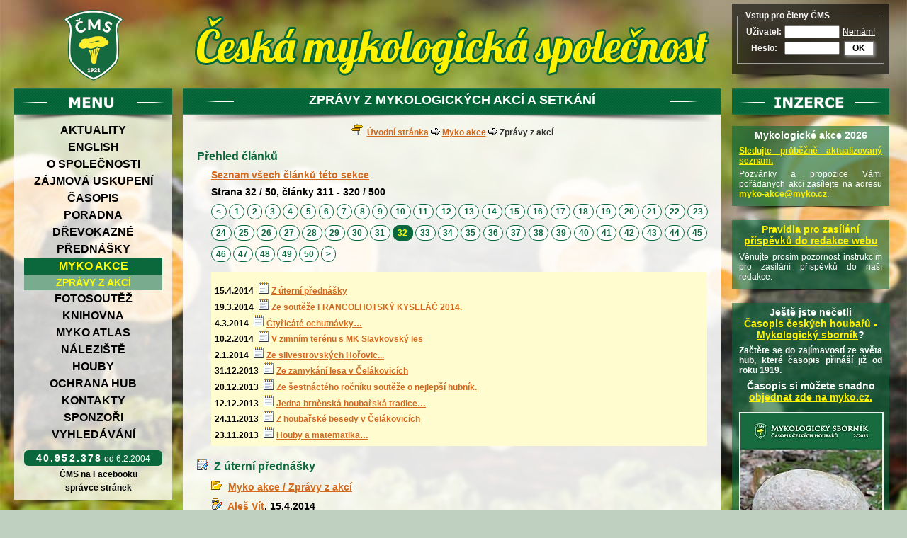

--- FILE ---
content_type: text/html; charset=CP1250
request_url: https://www.myko.cz/myko-akce/zpravy-z-akci/32/
body_size: 15838
content:
<!DOCTYPE html PUBLIC "-//W3C//DTD XHTML 1.0 Transitional//EN" "http://www.w3.org/TR/xhtml1/DTD/xhtml1-transitional.dtd">
<html xmlns="http://www.w3.org/1999/xhtml" xml:lang="cs" lang="cs">
<head>
<!-- Global site tag (gtag.js) - Google Analytics -->
<script type="text/javascript" async src="https://www.googletagmanager.com/gtag/js?id=UA-136378923-1"></script>
<script type="text/javascript">
  window.dataLayer = window.dataLayer || [];
  function gtag(){dataLayer.push(arguments);}
  gtag('js', new Date());
  gtag('config', 'UA-136378923-1');
</script>

  <meta http-equiv="content-type" content="text/html; charset=windows-1250" />
  <meta http-equiv="Pragma" content="no-cache" />
  <meta http-equiv="Cache-Control" content="no-cache" />
  <title>Zprávy z mykologických akcí a setkání - myko.cz</title>
  <meta name="description" content="Zprávy z mykologických akcí a setkání. Z úterní přednášky. Ze soutěže FRANCOLHOTSKÝ KYSELÁČ 2014.. Čtyřicáté ochutnávky…. V zimním terénu s MK Slavkovský les. Ze silvestrovských Hořovic.... Ze zamykání lesa v Čelákovicích. Ze šestnáctého ročníku soutěže o nejlepší hubník.. Jedna brněnská houbařská tradice…. Z houbařské besedy v Čelákovicích. Houby a matematika…." />
  <meta name="keywords" content="mykologické akce, mykologická setkání, setkání mykologů, výstava hub, houbařská vycházka, čirůvka májovka – Calocybe gambosa, baňka velkokališná - Sarcosphaera coronaria, chřapáč kalíškovitý, kališník běločerný, Helvella leucomelaena, Za SH Francova Lhota, zaznamenal Alois Žídek, ZDE:, penízovka sametonohá, ucho Jidášovo, hlívu ústřičnou, outkovka pestrá, hlíva hnízdovitá, Za MK Slavkovský les, Zapsal a fotil:, Jiří Pošmura, Za MK Hořovice, Olda Jindřich, Josef Kadeřávek, ZDE, Za MK Velké Hamry, Petr Hampl, Za MK Brno, Draha Sukupová, Za MK Čelákovice, Ing. Josef Kadeřávek, v příloze ke stažení:" />
  <meta name="author" content="Radim Dvořák, ADMINS.CZ, created: 03/2010" />
  <script type="text/javascript" src="/js/login.js?d=202601200052"></script>
  <link rel="stylesheet" type="text/css" href="/css/main.css?d=202601200052" />
<!--[if lt IE 9]>
	<link rel="stylesheet" type="text/css" href="/css/ie8.css" />
<![endif]-->
<link rel="stylesheet" href="/lightbox/lightbox.css?d=202601200052" type="text/css" media="screen" />
<script type="text/javascript" src="/lightbox/prototype.js"></script>
<script type="text/javascript" src="/lightbox/scriptaculous.js?load=effects,builder"></script>
<script type="text/javascript" src="/lightbox/lightbox.js"></script>


</head>
<body class="myko">
<div id="main">
  <div id="leftcol"><!-- levý sloupec - logo a menu -->
    <div id="lefthdr">
      <a href="/"><img id="logo" src="/img/logo_cms_nove.png" height="100" width="86" alt="domů" /></a>
    </div>

    <div id="menulista">&nbsp;</div>
    <div id="menu">
      
        <a id="menu-aktuality" href="/">Aktuality</a>
        <a id="menu-english" href="/english/">English</a>
        <a id="menu-o-spolecnosti" href="/o-spolecnosti/">O společnosti</a>
        <a id="menu-zajmova-uskupeni" href="/zajmova-uskupeni/">Zájmová uskupení</a>
        <a id="menu-casopis" href="/casopis/">Časopis</a>
        <a id="menu-poradna" href="/poradna/">Poradna</a>
        <a id="menu-drevokazne" href="/drevokazne/">Dřevokazné</a>
        <a id="menu-prednasky" href="/prednasky/">Přednášky</a>
        <a id="menu-myko-akce" class="active" href="/myko-akce/">Myko akce</a>
          <a id="menu-myko-akce-zpravy-z-akci" class="sub1 active" href="/myko-akce/zpravy-z-akci/">Zprávy z akcí</a>
        <a id="menu-fotosoutez" href="/fotosoutez/">Fotosoutěž</a>
        <a id="menu-knihovna" href="/knihovna/">Knihovna</a>
        <a id="menu-myko-atlas" href="/myko-atlas/">Myko atlas</a>
        <a id="menu-naleziste" href="/naleziste/">Náleziště</a>
        <a id="menu-houby" href="/houby/">Houby</a>
        <a id="menu-ochrana-hub" href="/ochrana-hub/">Ochrana hub</a>
        <a id="menu-kontakty" href="/kontakty/">Kontakty</a>
        <a id="menu-sponzori" href="/sponzori/">Sponzoři</a>
        <a id="menu-vyhledavani" href="/vyhledavani/">Vyhledávání</a>
      <div id="counter"><span>40.952.378</span> od&nbsp;6.2.2004</div>
      <div id="facebook"><a href="http://www.facebook.com/pages/Ceska-mykologicka-spolecnost/151028628251657" target="_blank">&nbsp;ČMS&nbsp;na&nbsp;Facebooku&nbsp;</a></div>
      <div id="webmaster"><script type="text/javascript">
/* <![CDATA[ */
document.write(String.fromCharCode(60,97,32,104,114,101,102,61,34,109,97,105,108,116,111,58,115,112,114,97,118,99,101,46,115,116,114,97,110,101,107,64,109,121,107,111,46,99,122,34,62,38,110,98,115,112,59,115,112,114,225,118,99,101,32,115,116,114,225,110,101,107,38,110,98,115,112,59,60,47,97,62));
/* ]]> */
</script></div>
    </div><!-- menu -->
    <div class="menustin">&nbsp;</div>

    <div id="sponzori">
      <a href="http://www.admins.cz/" target="_blank"><img class="first" src="/img/logo_admins_150px.png" width="150" height="30" alt="ADMINS.CZ" /></a>
      <a href="http://www.virtis.cz/" target="_blank"><img src="/img/logo_virtis_140px.png" width="140" height="45" alt="Virtis s.r.o." /></a>
    </div><!-- sponzori -->
    <div class="menustin">&nbsp;</div>
  </div><!-- leftcol -->

  <div id="centercol"><!-- prostřední sloupec - obsah -->
    <div id="centerhdr">&nbsp;</div>
    <div id="centerlista"><h1>Zprávy z mykologických akcí a setkání</h1></div>
    <div id="navigace"><img class="icon" src="/img/icn_directions.gif" width="16" height="16" alt="navigace" />&nbsp;&nbsp;<a href="/">Úvodní stránka</a>&nbsp;<img class="icon" src="/img/icn_rightarrow.gif" width="13" height="10" alt="" />&nbsp;<a href="/myko-akce/">Myko akce</a>&nbsp;<img class="icon" src="/img/icn_rightarrow.gif" width="13" height="10" alt="" />&nbsp;Zprávy z akcí</div>
    <div id="content">
<a id="id_obsah" name="id_obsah"></a>
<h2>Přehled článků</h2>
<h3><a title="Kompletní obsah sekce bez stránkování" href="/obsah21/">Seznam všech článků této sekce</a></h3>
<h3>Strana 32 / 50, články 311&nbsp;-&nbsp;320 / 500</h3>
<p class="paging"><a href="/myko-akce/zpravy-z-akci/31/" title="předchozí strana - novější články">&nbsp;&lt;&nbsp;</a>
<a href="/myko-akce/zpravy-z-akci/" title="strana 1">&nbsp;1&nbsp;</a>
<a href="/myko-akce/zpravy-z-akci/2/" title="strana 2">&nbsp;2&nbsp;</a>
<a href="/myko-akce/zpravy-z-akci/3/" title="strana 3">&nbsp;3&nbsp;</a>
<a href="/myko-akce/zpravy-z-akci/4/" title="strana 4">&nbsp;4&nbsp;</a>
<a href="/myko-akce/zpravy-z-akci/5/" title="strana 5">&nbsp;5&nbsp;</a>
<a href="/myko-akce/zpravy-z-akci/6/" title="strana 6">&nbsp;6&nbsp;</a>
<a href="/myko-akce/zpravy-z-akci/7/" title="strana 7">&nbsp;7&nbsp;</a>
<a href="/myko-akce/zpravy-z-akci/8/" title="strana 8">&nbsp;8&nbsp;</a>
<a href="/myko-akce/zpravy-z-akci/9/" title="strana 9">&nbsp;9&nbsp;</a>
<a href="/myko-akce/zpravy-z-akci/10/" title="strana 10">&nbsp;10&nbsp;</a>
<a href="/myko-akce/zpravy-z-akci/11/" title="strana 11">&nbsp;11&nbsp;</a>
<a href="/myko-akce/zpravy-z-akci/12/" title="strana 12">&nbsp;12&nbsp;</a>
<a href="/myko-akce/zpravy-z-akci/13/" title="strana 13">&nbsp;13&nbsp;</a>
<a href="/myko-akce/zpravy-z-akci/14/" title="strana 14">&nbsp;14&nbsp;</a>
<a href="/myko-akce/zpravy-z-akci/15/" title="strana 15">&nbsp;15&nbsp;</a>
<a href="/myko-akce/zpravy-z-akci/16/" title="strana 16">&nbsp;16&nbsp;</a>
<a href="/myko-akce/zpravy-z-akci/17/" title="strana 17">&nbsp;17&nbsp;</a>
<a href="/myko-akce/zpravy-z-akci/18/" title="strana 18">&nbsp;18&nbsp;</a>
<a href="/myko-akce/zpravy-z-akci/19/" title="strana 19">&nbsp;19&nbsp;</a>
<a href="/myko-akce/zpravy-z-akci/20/" title="strana 20">&nbsp;20&nbsp;</a>
<a href="/myko-akce/zpravy-z-akci/21/" title="strana 21">&nbsp;21&nbsp;</a>
<a href="/myko-akce/zpravy-z-akci/22/" title="strana 22">&nbsp;22&nbsp;</a>
<a href="/myko-akce/zpravy-z-akci/23/" title="strana 23">&nbsp;23&nbsp;</a>
<a href="/myko-akce/zpravy-z-akci/24/" title="strana 24">&nbsp;24&nbsp;</a>
<a href="/myko-akce/zpravy-z-akci/25/" title="strana 25">&nbsp;25&nbsp;</a>
<a href="/myko-akce/zpravy-z-akci/26/" title="strana 26">&nbsp;26&nbsp;</a>
<a href="/myko-akce/zpravy-z-akci/27/" title="strana 27">&nbsp;27&nbsp;</a>
<a href="/myko-akce/zpravy-z-akci/28/" title="strana 28">&nbsp;28&nbsp;</a>
<a href="/myko-akce/zpravy-z-akci/29/" title="strana 29">&nbsp;29&nbsp;</a>
<a href="/myko-akce/zpravy-z-akci/30/" title="strana 30">&nbsp;30&nbsp;</a>
<a href="/myko-akce/zpravy-z-akci/31/" title="strana 31">&nbsp;31&nbsp;</a>
<span>&nbsp;32&nbsp;</span>
<a href="/myko-akce/zpravy-z-akci/33/" title="strana 33">&nbsp;33&nbsp;</a>
<a href="/myko-akce/zpravy-z-akci/34/" title="strana 34">&nbsp;34&nbsp;</a>
<a href="/myko-akce/zpravy-z-akci/35/" title="strana 35">&nbsp;35&nbsp;</a>
<a href="/myko-akce/zpravy-z-akci/36/" title="strana 36">&nbsp;36&nbsp;</a>
<a href="/myko-akce/zpravy-z-akci/37/" title="strana 37">&nbsp;37&nbsp;</a>
<a href="/myko-akce/zpravy-z-akci/38/" title="strana 38">&nbsp;38&nbsp;</a>
<a href="/myko-akce/zpravy-z-akci/39/" title="strana 39">&nbsp;39&nbsp;</a>
<a href="/myko-akce/zpravy-z-akci/40/" title="strana 40">&nbsp;40&nbsp;</a>
<a href="/myko-akce/zpravy-z-akci/41/" title="strana 41">&nbsp;41&nbsp;</a>
<a href="/myko-akce/zpravy-z-akci/42/" title="strana 42">&nbsp;42&nbsp;</a>
<a href="/myko-akce/zpravy-z-akci/43/" title="strana 43">&nbsp;43&nbsp;</a>
<a href="/myko-akce/zpravy-z-akci/44/" title="strana 44">&nbsp;44&nbsp;</a>
<a href="/myko-akce/zpravy-z-akci/45/" title="strana 45">&nbsp;45&nbsp;</a>
<a href="/myko-akce/zpravy-z-akci/46/" title="strana 46">&nbsp;46&nbsp;</a>
<a href="/myko-akce/zpravy-z-akci/47/" title="strana 47">&nbsp;47&nbsp;</a>
<a href="/myko-akce/zpravy-z-akci/48/" title="strana 48">&nbsp;48&nbsp;</a>
<a href="/myko-akce/zpravy-z-akci/49/" title="strana 49">&nbsp;49&nbsp;</a>
<a href="/myko-akce/zpravy-z-akci/50/" title="strana 50">&nbsp;50&nbsp;</a>
<a href="/myko-akce/zpravy-z-akci/33/" title="následující strana - starší články">&nbsp;&gt;&nbsp;</a>
</p>
<ul class="obsah">
<li><strong>15.4.2014</strong>&nbsp;&nbsp;<a title="Přejít k článku" href="#id1188" class="img"><img class="icon" src="/img/icn_article.gif" width="16" height="16" alt="článek" />&nbsp;</a><a title="Přejít k článku" href="#id1188">Z úterní přednášky</a></li>
<li><strong>19.3.2014</strong>&nbsp;&nbsp;<a title="Přejít k článku" href="#id1180" class="img"><img class="icon" src="/img/icn_article.gif" width="16" height="16" alt="článek" />&nbsp;</a><a title="Přejít k článku" href="#id1180">Ze soutěže FRANCOLHOTSKÝ KYSELÁČ 2014.</a></li>
<li><strong>4.3.2014</strong>&nbsp;&nbsp;<a title="Přejít k článku" href="#id1174" class="img"><img class="icon" src="/img/icn_article.gif" width="16" height="16" alt="článek" />&nbsp;</a><a title="Přejít k článku" href="#id1174">Čtyřicáté ochutnávky…</a></li>
<li><strong>10.2.2014</strong>&nbsp;&nbsp;<a title="Přejít k článku" href="#id1170" class="img"><img class="icon" src="/img/icn_article.gif" width="16" height="16" alt="článek" />&nbsp;</a><a title="Přejít k článku" href="#id1170">V zimním terénu s MK Slavkovský les</a></li>
<li><strong>2.1.2014</strong>&nbsp;&nbsp;<a title="Přejít k článku" href="#id1159" class="img"><img class="icon" src="/img/icn_article.gif" width="16" height="16" alt="článek" />&nbsp;</a><a title="Přejít k článku" href="#id1159">Ze silvestrovských Hořovic...</a></li>
<li><strong>31.12.2013</strong>&nbsp;&nbsp;<a title="Přejít k článku" href="#id1156" class="img"><img class="icon" src="/img/icn_article.gif" width="16" height="16" alt="článek" />&nbsp;</a><a title="Přejít k článku" href="#id1156">Ze zamykání lesa v Čelákovicích</a></li>
<li><strong>20.12.2013</strong>&nbsp;&nbsp;<a title="Přejít k článku" href="#id1135" class="img"><img class="icon" src="/img/icn_article.gif" width="16" height="16" alt="článek" />&nbsp;</a><a title="Přejít k článku" href="#id1135">Ze šestnáctého ročníku soutěže o nejlepší hubník.</a></li>
<li><strong>12.12.2013</strong>&nbsp;&nbsp;<a title="Přejít k článku" href="#id1134" class="img"><img class="icon" src="/img/icn_article.gif" width="16" height="16" alt="článek" />&nbsp;</a><a title="Přejít k článku" href="#id1134">Jedna brněnská houbařská tradice…</a></li>
<li><strong>24.11.2013</strong>&nbsp;&nbsp;<a title="Přejít k článku" href="#id1127" class="img"><img class="icon" src="/img/icn_article.gif" width="16" height="16" alt="článek" />&nbsp;</a><a title="Přejít k článku" href="#id1127">Z houbařské besedy v Čelákovicích</a></li>
<li><strong>23.11.2013</strong>&nbsp;&nbsp;<a title="Přejít k článku" href="#id1123" class="img"><img class="icon" src="/img/icn_article.gif" width="16" height="16" alt="článek" />&nbsp;</a><a title="Přejít k článku" href="#id1123">Houby a matematika…</a></li>
</ul>

<a id="id1188" name="id1188"></a>
<h2><img class="icon" src="/img/icn_article_content.gif" width="16" height="16" alt="článek" />&nbsp;&nbsp;Z úterní přednášky</h2>
<h3><a title="Zobrazit sekci Myko akce / Zprávy z akcí" href="/myko-akce/zpravy-z-akci/" class="img"><img class="icon" src="/img/icn_folder.gif" width="16" height="16" alt="sekce" />&nbsp;&nbsp;</a><a title="Zobrazit sekci Myko akce / Zprávy z akcí" href="/myko-akce/zpravy-z-akci/">Myko akce / Zprávy z akcí</a></h3><h3><a title="Seznam všech článků autora Aleš Vít" href="/autor10/" class="img"><img class="icon" src="/img/icn_author.gif" width="16" height="16" alt="autor článku" />&nbsp;&nbsp;</a><a title="Seznam všech článků autora Aleš Vít" href="/autor10/">Aleš Vít</a>, 15.4.2014</h3>
<div class="right">
<a href="https://www.myko.cz/files/aktuality/001188/_P1480313a.jpg" rel="lightbox[o001]" title=""><span class="imgwrap" style="width:469px;height:286px;"><img src="https://www.myko.cz/files/aktuality/001188/_P1480313a.jpg" alt="" width="450" height="268" /></span></a>
<a href="https://www.myko.cz/files/aktuality/001188/_P1480320a.jpg" rel="lightbox[o001]" title=""><span class="imgwrap" style="width:469px;height:367px;"><img src="https://www.myko.cz/files/aktuality/001188/_P1480320a.jpg" alt="" width="450" height="349" /></span></a>
<a href="https://www.myko.cz/files/aktuality/001188/_P1480322a.jpg" rel="lightbox[o001]" title=""><span class="imgwrap" style="width:469px;height:664px;"><img src="https://www.myko.cz/files/aktuality/001188/_P1480322a.jpg" alt="" width="450" height="646" /></span></a>
</div>
<p>V SOUO Belgická v&nbsp;Praze 2&nbsp;proběhl další podvečer jarního cyklu přednášek České mykologické společnosti pro veřejnost.</p><p>V rámci úvodní demonstrace čerstvých hub se mimo další druhy hub již objevila <em>čirůvka májovka – Calocybe gambosa</em>. Z&nbsp;méně běžných druhů pak <em>baňka velkokališná - Sarcosphaera coronaria </em>a&nbsp;<em>chřapáč kalíškovitý</em> známý i&nbsp;jako <em>kališník běločerný</em> - <em>Helvella leucomelaena</em></p><p>Fotorecept byl tentokrát věnován přípravě smržů.</p><p>Hlavní přednášející, Oldřich Jindřich z&nbsp;MK Hořovice, zaujal přítomné zajímavým výkladem na téma Brdské houby od jara do zimy.</p><p>Jarní cyklus pokračuje příští, tj. povelikonoční úterý 22. dubna přednáškou L. Zíbarové Houby narušených biotopů.</p><p>Zveme všechny zájemce, naše příznivce, milovníky hub a&nbsp;houbaření.</p><p>Těšíme se na vaši hojnou účast.</p><p class="nobreak"><a title="Samostatné zobrazení článku" href="/clanek1188/" class="img"><img class="icon" src="/img/icn_link.gif" width="16" height="16" alt="odkaz na článek" />&nbsp;&nbsp;</a><a title="Samostatné zobrazení článku" href="/clanek1188/">Odkaz na článek pro citaci</a></p>
<p class="nobreak"><a title="Přehled článků na této straně" href="#id_obsah" class="img"><img class="icon" src="/img/icn_list.gif" width="16" height="16" alt="seznam článků" />&nbsp;&nbsp;</a><a title="Přehled článků na této straně" href="#id_obsah">Přehled článků na této straně</a></p>
<div class="divider"> &nbsp; </div>

<a id="id1180" name="id1180"></a>
<h2><img class="icon" src="/img/icn_article_content.gif" width="16" height="16" alt="článek" />&nbsp;&nbsp;Ze soutěže FRANCOLHOTSKÝ KYSELÁČ 2014.</h2>
<h3><a title="Zobrazit sekci Myko akce / Zprávy z akcí" href="/myko-akce/zpravy-z-akci/" class="img"><img class="icon" src="/img/icn_folder.gif" width="16" height="16" alt="sekce" />&nbsp;&nbsp;</a><a title="Zobrazit sekci Myko akce / Zprávy z akcí" href="/myko-akce/zpravy-z-akci/">Myko akce / Zprávy z akcí</a></h3><h3><a title="Seznam všech článků autora Z příspěvků zaslaných do redakce myko.cz" href="/autor59/" class="img"><img class="icon" src="/img/icn_author.gif" width="16" height="16" alt="autor článku" />&nbsp;&nbsp;</a><a title="Seznam všech článků autora Z příspěvků zaslaných do redakce myko.cz" href="/autor59/">Z příspěvků zaslaných do redakce myko.cz</a>, 19.3.2014</h3>
<div class="right">
<span class="imgwrap" style="width:119px;height:85px;"><img src="https://www.myko.cz/files/aktuality/001180/02_logo_francova_lhota_w.jpg" alt="" width="100" height="67" /></span>
<a href="https://www.myko.cz/files/aktuality/001180/_01_kyselac_2014_012.jpg" rel="lightbox[o002]" title="hlavní cena pro vítěze"><span class="imgwrap" style="width:469px;height:344px;"><img src="https://www.myko.cz/files/aktuality/001180/_01_kyselac_2014_012.jpg" alt="hlavní cena pro vítěze" title="hlavní cena pro vítěze" width="450" height="326" /></span></a>
<p class="imgdescription" style="width:455px;" >hlavní cena pro vítěze</p>
<a href="https://www.myko.cz/files/aktuality/001180/_02_kyselac_2014_011.jpg" rel="lightbox[o002]" title="práce těch nejmenších"><span class="imgwrap" style="width:469px;height:314px;"><img src="https://www.myko.cz/files/aktuality/001180/_02_kyselac_2014_011.jpg" alt="práce těch nejmenších" title="práce těch nejmenších" width="450" height="296" /></span></a>
<p class="imgdescription" style="width:455px;" >práce těch nejmenších</p>
<a href="https://www.myko.cz/files/aktuality/001180/_03_kyselac_2014_002.jpg" rel="lightbox[o002]" title="spokojený tým"><span class="imgwrap" style="width:469px;height:363px;"><img src="https://www.myko.cz/files/aktuality/001180/_03_kyselac_2014_002.jpg" alt="spokojený tým" title="spokojený tým" width="450" height="345" /></span></a>
<p class="imgdescription" style="width:455px;" >spokojený tým</p>
</div>
<p>V sobotu 8.&nbsp;března 2014 uspořádal spolek hřibařů ve Francově Lhotě 9.&nbsp;ročník tradiční soutěže o&nbsp;nejlépe nakládané houby.</p><p>Akce začala ve 13. hodin v&nbsp;místním kulturním domě přebíráním přinesených vzorků.</p><p>Letos se jich sešlo 25 a&nbsp;to domácích, ze Vsetína, z&nbsp;Brumova, ze Střelné i&nbsp;z Lipníku nad Bečvou. V&nbsp;porotě byl zastoupen každý účastník, který přinesl vzorek naložených hub.</p><p>A tato porota rozhodla takto:</p><p>Cenu za první místo - dřevořezbu od místního řezbáře Jana Brlici st. si odnesla už počtvrté v&nbsp;řadě Yvona Janotová z&nbsp;Lipníku nad Bečvou ( prostě to umí ).</p><p>Druhou příčku obsadil Jiří Polčák, rovněž z&nbsp;Lipníku nad Bečvou.</p><p>Čest domácích houbařů zachraňovala třetím místem Jana Dubovcová.</p><p>Akce byla obohacena přednáškou s&nbsp;videoprojekcí na téma JARNÍ HOUBY, kterou všem připravil v&nbsp;Česku uznávaný mykolog Jiří Polčák, který tu měl i&nbsp;výstavku fotografií a&nbsp;nádherných kreseb hub. Výstavka byla rozšířena o&nbsp;fotografie člena spolku SH, Stanislava Filáka.</p><p>Každoroční nedílnou součástí ochutnávky hub je také košt slivovice. Pětičlenná porota letos hodnotila celkem 20 vzorků ,,trnkových kapek“.</p><p>Ortel poroty zněl takto:</p><p>Nejlepší slivovici přinesl Karel Matůš ze Vsetína.</p><p>Na druhém místě byl rovněž Karel Matůš, ale na rozdíl od svého jmenovce je z&nbsp;Francovy Lhoty, aniž by oba byli v&nbsp;příbuzenském vztahu.</p><p>Třetí příčku obsadil Alois Žídek, rovněž z&nbsp;Francovy Lhoty.</p><p>Akci přihlíželo oproti jiným ročníkům méně, asi kolem 50 návštěvníků. Na nižší účasti se podepsalo velmi pěkné jarní počasí , které vytáhlo lidi na zahrádky nebo na vycházky. Soutěži samé to ovšem nikterak nevadilo, všichni měli radost z&nbsp;vydařené akce a&nbsp;už se těší se na právě začínající houbařskou sezónu.</p><p><em>Za SH Francova Lhota</em></p><p><em>zaznamenal Alois Žídek </em></p><p class="nobreak"><a title="Samostatné zobrazení článku" href="/clanek1180/" class="img"><img class="icon" src="/img/icn_link.gif" width="16" height="16" alt="odkaz na článek" />&nbsp;&nbsp;</a><a title="Samostatné zobrazení článku" href="/clanek1180/">Odkaz na článek pro citaci</a></p>
<p class="nobreak"><a title="Přehled článků na této straně" href="#id_obsah" class="img"><img class="icon" src="/img/icn_list.gif" width="16" height="16" alt="seznam článků" />&nbsp;&nbsp;</a><a title="Přehled článků na této straně" href="#id_obsah">Přehled článků na této straně</a></p>
<div class="divider"> &nbsp; </div>

<a id="id1174" name="id1174"></a>
<h2><img class="icon" src="/img/icn_article_content.gif" width="16" height="16" alt="článek" />&nbsp;&nbsp;Čtyřicáté ochutnávky…</h2>
<h3><a title="Zobrazit sekci Myko akce / Zprávy z akcí" href="/myko-akce/zpravy-z-akci/" class="img"><img class="icon" src="/img/icn_folder.gif" width="16" height="16" alt="sekce" />&nbsp;&nbsp;</a><a title="Zobrazit sekci Myko akce / Zprávy z akcí" href="/myko-akce/zpravy-z-akci/">Myko akce / Zprávy z akcí</a></h3><h3><a title="Seznam všech článků autora Aleš Vít" href="/autor10/" class="img"><img class="icon" src="/img/icn_author.gif" width="16" height="16" alt="autor článku" />&nbsp;&nbsp;</a><a title="Seznam všech článků autora Aleš Vít" href="/autor10/">Aleš Vít</a>, 4.3.2014</h3>
<div class="right">
<a href="https://www.myko.cz/files/aktuality/001174/_01_P1460587.jpg" rel="lightbox[o003]" title="pardubický pivovar – místo konání ochutnávek"><span class="imgwrap" style="width:469px;height:344px;"><img src="https://www.myko.cz/files/aktuality/001174/_01_P1460587.jpg" alt="pardubický pivovar – místo konání ochutnávek" title="pardubický pivovar – místo konání ochutnávek" width="450" height="326" /></span></a>
<p class="imgdescription" style="width:455px;" >pardubický pivovar – místo konání ochutnávek</p>
<a href="https://www.myko.cz/files/aktuality/001174/_02_P1460616.jpg" rel="lightbox[o003]" title="defilé vzorků jedné ze soutěžních kategorií"><span class="imgwrap" style="width:469px;height:322px;"><img src="https://www.myko.cz/files/aktuality/001174/_02_P1460616.jpg" alt="defilé vzorků jedné ze soutěžních kategorií" title="defilé vzorků jedné ze soutěžních kategorií" width="450" height="304" /></span></a>
<p class="imgdescription" style="width:455px;" >defilé vzorků jedné ze soutěžních kategorií</p>
<a href="https://www.myko.cz/files/aktuality/001174/_03_P3010040.jpg" rel="lightbox[o003]" title=" vítěz kategorie mistrů, zakladatel soutěže Josef Sedláček z&nbsp;MK Liberec"><span class="imgwrap" style="width:469px;height:412px;"><img src="https://www.myko.cz/files/aktuality/001174/_03_P3010040.jpg" alt=" vítěz kategorie mistrů, zakladatel soutěže Josef Sedláček z&nbsp;MK Liberec" title=" vítěz kategorie mistrů, zakladatel soutěže Josef Sedláček z&nbsp;MK Liberec" width="450" height="394" /></span></a>
<p class="imgdescription" style="width:455px;" > vítěz kategorie mistrů, zakladatel soutěže Josef Sedláček z&nbsp;MK Liberec</p>
</div>
<p>V dobře zvolených prostorech restaurace „Pivovarka“ pardubického pivovaru se uplynulou sobotu uskutečnil jubilejní ročník soutěže „O nejchutnější houby ve sladkokyselém nálevu“.</p><p>Bylo to nejen rytířské soutěžní klání, ale i&nbsp;setkání dobrých přátel, houbařů a&nbsp;houbařských kulinářů v&nbsp;oboru nakládaných hub a&nbsp;jejich přátel z&nbsp;celé republiky, na začátku houbařské sezóny.</p><p>Letošek znovu po pěti letech zpestřila soutěž mistrů, která se v&nbsp;tomto duchu pravidelně koná již od jejího počátku.</p><p>Poděkování za vydařenou akci patří všem soutěžícím, návštěvníkům, sponzorům, ale především pořadatelům soutěže z&nbsp;MK Pardubice.</p><p>Výsledková listina<strong> <a href="https://www.myko.cz/files/aktuality/001174/_C.O.H._2014.rtf" target="_blank">ZDE: </a></strong></p><p class="nobreak"><a title="Samostatné zobrazení článku" href="/clanek1174/" class="img"><img class="icon" src="/img/icn_link.gif" width="16" height="16" alt="odkaz na článek" />&nbsp;&nbsp;</a><a title="Samostatné zobrazení článku" href="/clanek1174/">Odkaz na článek pro citaci</a></p>
<p class="nobreak"><a title="Přehled článků na této straně" href="#id_obsah" class="img"><img class="icon" src="/img/icn_list.gif" width="16" height="16" alt="seznam článků" />&nbsp;&nbsp;</a><a title="Přehled článků na této straně" href="#id_obsah">Přehled článků na této straně</a></p>
<div class="divider"> &nbsp; </div>

<a id="id1170" name="id1170"></a>
<h2><img class="icon" src="/img/icn_article_content.gif" width="16" height="16" alt="článek" />&nbsp;&nbsp;V zimním terénu s MK Slavkovský les</h2>
<h3><a title="Zobrazit sekci Myko akce / Zprávy z akcí" href="/myko-akce/zpravy-z-akci/" class="img"><img class="icon" src="/img/icn_folder.gif" width="16" height="16" alt="sekce" />&nbsp;&nbsp;</a><a title="Zobrazit sekci Myko akce / Zprávy z akcí" href="/myko-akce/zpravy-z-akci/">Myko akce / Zprávy z akcí</a></h3><h3><a title="Seznam všech článků autora Z příspěvků zaslaných do redakce myko.cz" href="/autor59/" class="img"><img class="icon" src="/img/icn_author.gif" width="16" height="16" alt="autor článku" />&nbsp;&nbsp;</a><a title="Seznam všech článků autora Z příspěvků zaslaných do redakce myko.cz" href="/autor59/">Z příspěvků zaslaných do redakce myko.cz</a>, 10.2.2014</h3>
<div class="right">
<span class="imgwrap" style="width:119px;height:117px;"><img src="https://www.myko.cz/files/aktuality/001170/01_logo_slav_les_w.jpg" alt="" width="100" height="99" /></span>
<a href="https://www.myko.cz/files/aktuality/001170/02.jpg" rel="lightbox[o004]" title="na houbách s&nbsp;lopatkou"><span class="imgwrap" style="width:469px;height:344px;"><img src="https://www.myko.cz/files/aktuality/001170/02.jpg" alt="na houbách s&nbsp;lopatkou" title="na houbách s&nbsp;lopatkou" width="450" height="326" /></span></a>
<p class="imgdescription" style="width:455px;" >na houbách s&nbsp;lopatkou</p>
<a href="https://www.myko.cz/files/aktuality/001170/03.jpg" rel="lightbox[o004]" title="penízovka sametonohá - Flammulina velutipes, jedlá, tržní druh"><span class="imgwrap" style="width:469px;height:348px;"><img src="https://www.myko.cz/files/aktuality/001170/03.jpg" alt="penízovka sametonohá - Flammulina velutipes, jedlá, tržní druh" title="penízovka sametonohá - Flammulina velutipes, jedlá, tržní druh" width="450" height="330" /></span></a>
<p class="imgdescription" style="width:455px;" >penízovka sametonohá - Flammulina velutipes, jedlá, tržní druh</p>
<a href="https://www.myko.cz/files/aktuality/001170/04.jpg" rel="lightbox[o004]" title="s žejdlíkem svařáku"><span class="imgwrap" style="width:469px;height:336px;"><img src="https://www.myko.cz/files/aktuality/001170/04.jpg" alt="s žejdlíkem svařáku" title="s žejdlíkem svařáku" width="450" height="318" /></span></a>
<p class="imgdescription" style="width:455px;" >s&nbsp;žejdlíkem svařáku</p>
</div>
<p>Přes chladné a&nbsp;pošmourné počasí se nás v&nbsp;neděli 2.&nbsp;února sešlo několik členů klubu, abychom společně navštívili lesy v&nbsp;okolí Chebu. Zajímaly nás zimní houby, specielně <em>penízovka sametonohá</em>.</p><p>Jelikož známe lokality jejich výskytu, úspěch nás neminul.</p><p>Pomocí skládací lopatky jsme opatrně odstranili sníh a&nbsp;na pařízku se objevily první trsíky těchto pěkných hub.</p><p>Radost z&nbsp;nálezu jsme utvrdili přípitkem horkého svařáku z&nbsp;termosky, který nám do poletujících sněhových vloček přišel náramně k&nbsp;duhu.</p><p>Pokračovali jsme v&nbsp;dalším průzkumu a&nbsp;objevili <em>ucho Jidášovo</em> a&nbsp;<em>hlívu ústřičnou</em>. V&nbsp;tuto dobu se dají nalézt i&nbsp;další dřevokazné houby, jako např. <em>outkovka pestrá</em>, která obsahuje zdraví prospěšné látky.</p><p>Najít se dá s&nbsp;trochou štěstí i&nbsp;nejedlá <em>hlíva hnízdovitá</em>, která je však od hlívy ústřičné jinak zbarvená – je jasně žlutooranžová.</p><p>Společnou procházku terénem jsme si opravdu užili, v&nbsp;nepříznivém počasí si díky občerstvení posílili zdraví a&nbsp;přislíbili si přitom další podobnou mykologickou akci.</p><p><em>Za MK Slavkovský les</em></p><p><em>Zapsal a&nbsp;fotil: </em></p><p><em>Jiří Pošmura</em></p><p class="nobreak"><a title="Samostatné zobrazení článku" href="/clanek1170/" class="img"><img class="icon" src="/img/icn_link.gif" width="16" height="16" alt="odkaz na článek" />&nbsp;&nbsp;</a><a title="Samostatné zobrazení článku" href="/clanek1170/">Odkaz na článek pro citaci</a></p>
<p class="nobreak"><a title="Přehled článků na této straně" href="#id_obsah" class="img"><img class="icon" src="/img/icn_list.gif" width="16" height="16" alt="seznam článků" />&nbsp;&nbsp;</a><a title="Přehled článků na této straně" href="#id_obsah">Přehled článků na této straně</a></p>
<div class="divider"> &nbsp; </div>

<a id="id1159" name="id1159"></a>
<h2><img class="icon" src="/img/icn_article_content.gif" width="16" height="16" alt="článek" />&nbsp;&nbsp;Ze silvestrovských Hořovic...</h2>
<h3><a title="Zobrazit sekci Myko akce / Zprávy z akcí" href="/myko-akce/zpravy-z-akci/" class="img"><img class="icon" src="/img/icn_folder.gif" width="16" height="16" alt="sekce" />&nbsp;&nbsp;</a><a title="Zobrazit sekci Myko akce / Zprávy z akcí" href="/myko-akce/zpravy-z-akci/">Myko akce / Zprávy z akcí</a></h3><h3><a title="Seznam všech článků autora Z příspěvků zaslaných do redakce myko.cz" href="/autor59/" class="img"><img class="icon" src="/img/icn_author.gif" width="16" height="16" alt="autor článku" />&nbsp;&nbsp;</a><a title="Seznam všech článků autora Z příspěvků zaslaných do redakce myko.cz" href="/autor59/">Z příspěvků zaslaných do redakce myko.cz</a>, 2.1.2014</h3>
<div class="right">
<a href="https://www.myko.cz/files/aktuality/001159/horovice_IMG_7798.jpg" rel="lightbox[o005]" title=""><span class="imgwrap" style="width:469px;height:348px;"><img src="https://www.myko.cz/files/aktuality/001159/horovice_IMG_7798.jpg" alt="" width="450" height="330" /></span></a>
</div>
<p>Posíláme všem pozdrav z&nbsp;tradičního silvestrovského výšlapu hořovických houbařů a&nbsp;jejich příznivců.</p><p>Do nového roku přejeme vše nej, méně starostí a&nbsp;více radostí.</p><p><em>Za MK Hořovice</em></p><p><em>Olda Jindřich</em></p><p class="nobreak"><a title="Samostatné zobrazení článku" href="/clanek1159/" class="img"><img class="icon" src="/img/icn_link.gif" width="16" height="16" alt="odkaz na článek" />&nbsp;&nbsp;</a><a title="Samostatné zobrazení článku" href="/clanek1159/">Odkaz na článek pro citaci</a></p>
<p class="nobreak"><a title="Přehled článků na této straně" href="#id_obsah" class="img"><img class="icon" src="/img/icn_list.gif" width="16" height="16" alt="seznam článků" />&nbsp;&nbsp;</a><a title="Přehled článků na této straně" href="#id_obsah">Přehled článků na této straně</a></p>
<div class="divider"> &nbsp; </div>

<a id="id1156" name="id1156"></a>
<h2><img class="icon" src="/img/icn_article_content.gif" width="16" height="16" alt="článek" />&nbsp;&nbsp;Ze zamykání lesa v Čelákovicích</h2>
<h3><a title="Zobrazit sekci Myko akce / Zprávy z akcí" href="/myko-akce/zpravy-z-akci/" class="img"><img class="icon" src="/img/icn_folder.gif" width="16" height="16" alt="sekce" />&nbsp;&nbsp;</a><a title="Zobrazit sekci Myko akce / Zprávy z akcí" href="/myko-akce/zpravy-z-akci/">Myko akce / Zprávy z akcí</a></h3><h3><a title="Seznam všech článků autora Z příspěvků zaslaných do redakce myko.cz" href="/autor59/" class="img"><img class="icon" src="/img/icn_author.gif" width="16" height="16" alt="autor článku" />&nbsp;&nbsp;</a><a title="Seznam všech článků autora Z příspěvků zaslaných do redakce myko.cz" href="/autor59/">Z příspěvků zaslaných do redakce myko.cz</a>, 31.12.2013</h3>
<div class="right">
<span class="imgwrap" style="width:269px;height:297px;"><img src="https://www.myko.cz/files/aktuality/001156/_1_MKCEL_3.jpg" alt="" width="250" height="279" /></span>
<a href="https://www.myko.cz/files/aktuality/001156/IMG_0086.JPG" rel="lightbox[o006]" title="účastníci čelákovického zamykání lesa "><span class="imgwrap" style="width:469px;height:355px;"><img src="https://www.myko.cz/files/aktuality/001156/IMG_0086.JPG" alt="účastníci čelákovického zamykání lesa " title="účastníci čelákovického zamykání lesa " width="450" height="337" /></span></a>
<p class="imgdescription" style="width:455px;" >účastníci čelákovického zamykání lesa </p>
</div>
<p>Zamykání lesa má v&nbsp;Čelákovicích svoji dlouholetou tradici. Tato akce se uskutečnila i&nbsp;letos, a&nbsp;to v&nbsp;sobotu 28. prosince. Procházka (cca 7&nbsp;km) byla trochu jiná, než v&nbsp;minulých letech, o&nbsp;to více překvapila účast 39 pochodníků.</p><p>Šli jsme k&nbsp;nové lávce (Toušeň), k&nbsp;druhé na území Čelákovic. K&nbsp;vidění nebylo hub mnoho. Penízovka sametonohá, strmělka číškovitá, hlíva ústřičná a&nbsp;nádherná plodnice čirůvky dvoubarvé. Počasí nám přálo. A&nbsp;tak malou kaňkou byl pouze zapomenutý klíč. Přesto byl lesíček zamknut. Též bylo vzpomenuto našich přátel, M. Špalkové, K. Kabáta a&nbsp;V. Čermáka, kteří nás opustili. Závěrem jsme si připomenuli 130. výročí od narození spolu zakladatele mykologického sdružení v&nbsp;Československu p. Dr. Františka Smotlachy, jehož heslo "Chraňte naše lesy“ je i&nbsp;v dnešní době stále velmi aktuální.</p><p><em>Josef Kadeřávek </em></p><p class="nobreak"><a title="Samostatné zobrazení článku" href="/clanek1156/" class="img"><img class="icon" src="/img/icn_link.gif" width="16" height="16" alt="odkaz na článek" />&nbsp;&nbsp;</a><a title="Samostatné zobrazení článku" href="/clanek1156/">Odkaz na článek pro citaci</a></p>
<p class="nobreak"><a title="Přehled článků na této straně" href="#id_obsah" class="img"><img class="icon" src="/img/icn_list.gif" width="16" height="16" alt="seznam článků" />&nbsp;&nbsp;</a><a title="Přehled článků na této straně" href="#id_obsah">Přehled článků na této straně</a></p>
<div class="divider"> &nbsp; </div>

<a id="id1135" name="id1135"></a>
<h2><img class="icon" src="/img/icn_article_content.gif" width="16" height="16" alt="článek" />&nbsp;&nbsp;Ze šestnáctého ročníku soutěže o nejlepší hubník.</h2>
<h3><a title="Zobrazit sekci Myko akce / Zprávy z akcí" href="/myko-akce/zpravy-z-akci/" class="img"><img class="icon" src="/img/icn_folder.gif" width="16" height="16" alt="sekce" />&nbsp;&nbsp;</a><a title="Zobrazit sekci Myko akce / Zprávy z akcí" href="/myko-akce/zpravy-z-akci/">Myko akce / Zprávy z akcí</a></h3><h3><a title="Seznam všech článků autora Z příspěvků zaslaných do redakce myko.cz" href="/autor59/" class="img"><img class="icon" src="/img/icn_author.gif" width="16" height="16" alt="autor článku" />&nbsp;&nbsp;</a><a title="Seznam všech článků autora Z příspěvků zaslaných do redakce myko.cz" href="/autor59/">Z příspěvků zaslaných do redakce myko.cz</a>, 20.12.2013</h3>
<div class="right">
<a href="https://www.myko.cz/files/aktuality/001135/01.jpg" rel="lightbox[o007]" title="jeden ze soutěžních vzorků slaného hubníku"><span class="imgwrap" style="width:469px;height:359px;"><img src="https://www.myko.cz/files/aktuality/001135/01.jpg" alt="jeden ze soutěžních vzorků slaného hubníku" title="jeden ze soutěžních vzorků slaného hubníku" width="450" height="341" /></span></a>
<p class="imgdescription" style="width:455px;" >jeden ze soutěžních vzorků slaného hubníku</p>
<a href="https://www.myko.cz/files/aktuality/001135/02.jpg" rel="lightbox[o007]" title="hodnotící komise končí svou práci zpravidla sytá"><span class="imgwrap" style="width:469px;height:337px;"><img src="https://www.myko.cz/files/aktuality/001135/02.jpg" alt="hodnotící komise končí svou práci zpravidla sytá" title="hodnotící komise končí svou práci zpravidla sytá" width="450" height="319" /></span></a>
<p class="imgdescription" style="width:455px;" >hodnotící komise končí svou práci zpravidla sytá</p>
<a href="https://www.myko.cz/files/aktuality/001135/03.jpg" rel="lightbox[o007]" title="příprava cen"><span class="imgwrap" style="width:469px;height:552px;"><img src="https://www.myko.cz/files/aktuality/001135/03.jpg" alt="příprava cen" title="příprava cen" width="450" height="534" /></span></a>
<p class="imgdescription" style="width:455px;" >příprava cen</p>
<a href="https://www.myko.cz/files/aktuality/001135/04.jpg" rel="lightbox[o007]" title="úspěch potěší v&nbsp;každém věku"><span class="imgwrap" style="width:469px;height:330px;"><img src="https://www.myko.cz/files/aktuality/001135/04.jpg" alt="úspěch potěší v&nbsp;každém věku" title="úspěch potěší v&nbsp;každém věku" width="450" height="312" /></span></a>
<p class="imgdescription" style="width:455px;" >úspěch potěší v&nbsp;každém věku</p>
</div>
<p>Bylo to dvanáctého prosince 1998, za účasti osmnácti borců, kdy se u&nbsp;nás poprvé soutěžilo v&nbsp;pečení této jizerskohorské a&nbsp;krkonošské krajové dobroty (Anče, Kuba i&nbsp;hajnej o&nbsp;ní vědí své).</p><p>Historicky prvním vítězem se tehdy stal pan Luděk Král z&nbsp;Velkých Hamrů s&nbsp;receptem, pocházejícím z&nbsp;nedalekých Sklenařic. Onehdy se ještě soutěžilo pouze v&nbsp;kategorii slaný hubník. Postupem let přibyla i&nbsp;druhá kategorie, sladký hubník.</p><p>V sobotu 14. prosince 2013 komise degustovala a&nbsp;vyhodnotila celkem 26 soutěžních vzorků; 19 slaných a&nbsp;7 sladkých hubníků.</p><p>Kritéria hodnocení zůstávají tradičně stejná – bodují se:</p><p>Mozaika na řezu – vypečená kůrka – vůně, a&nbsp;to nejdůležitější, chuť.</p><p>Nejmladší soutěžící byla třeťačka Barča Koťátková z&nbsp;Jablonce nad Nisou – hubník připravovala sama, pouze na průběh pečení dohlédla maminka. Její nadějné umístění uprostřed soutěžního pole budiž pro ni povzbuzením do dalších ročníků tohoto klání.</p><p>V kategorii slaný hubník zvítězila letos s&nbsp;53 body ze 75 možných Ivana Sladovníková z&nbsp;Velkých Hamrů. V&nbsp;kategorii sladký hubník zvítězila se shodným počtem bodů Iveta Mynářová z&nbsp;Pěnčína. Přehled umístění soutěžících najdete <a href="https://www.myko.cz/files/aktuality/001135/05_Vysledky__2013.xls" target="_blank"><strong>ZDE</strong>.</a></p><p>Celé soutěži vládla dobrá nálada a&nbsp;po vyhlášení vítězů vyhrávala zcela zaplněnému sálu domu hasičů k&nbsp;tanci i&nbsp;k uhašení žízně country skupina Koháti. Byl to vydařený večer.</p><p>Dík pořadatelů soutěže za tradiční podporu soutěže patří MěÚ Velké Hamry, místním hasičům i&nbsp;všem sponzorům, kteří přispěli do soutěže zajímavými cenami.</p><p><em>Za MK Velké Hamry</em></p><p><em>Petr Hampl</em></p><p class="nobreak"><a title="Samostatné zobrazení článku" href="/clanek1135/" class="img"><img class="icon" src="/img/icn_link.gif" width="16" height="16" alt="odkaz na článek" />&nbsp;&nbsp;</a><a title="Samostatné zobrazení článku" href="/clanek1135/">Odkaz na článek pro citaci</a></p>
<p class="nobreak"><a title="Přehled článků na této straně" href="#id_obsah" class="img"><img class="icon" src="/img/icn_list.gif" width="16" height="16" alt="seznam článků" />&nbsp;&nbsp;</a><a title="Přehled článků na této straně" href="#id_obsah">Přehled článků na této straně</a></p>
<div class="divider"> &nbsp; </div>

<a id="id1134" name="id1134"></a>
<h2><img class="icon" src="/img/icn_article_content.gif" width="16" height="16" alt="článek" />&nbsp;&nbsp;Jedna brněnská houbařská tradice…</h2>
<h3><a title="Zobrazit sekci Myko akce / Zprávy z akcí" href="/myko-akce/zpravy-z-akci/" class="img"><img class="icon" src="/img/icn_folder.gif" width="16" height="16" alt="sekce" />&nbsp;&nbsp;</a><a title="Zobrazit sekci Myko akce / Zprávy z akcí" href="/myko-akce/zpravy-z-akci/">Myko akce / Zprávy z akcí</a></h3><h3><a title="Seznam všech článků autora Z příspěvků zaslaných do redakce myko.cz" href="/autor59/" class="img"><img class="icon" src="/img/icn_author.gif" width="16" height="16" alt="autor článku" />&nbsp;&nbsp;</a><a title="Seznam všech článků autora Z příspěvků zaslaných do redakce myko.cz" href="/autor59/">Z příspěvků zaslaných do redakce myko.cz</a>, 12.12.2013</h3>
<div class="right">
<a href="https://www.myko.cz/files/aktuality/001134/mykosvarak_brno_2013_P1010374.jpg" rel="lightbox[o008]" title=""><span class="imgwrap" style="width:469px;height:339px;"><img src="https://www.myko.cz/files/aktuality/001134/mykosvarak_brno_2013_P1010374.jpg" alt="" width="450" height="321" /></span></a>
</div>
<p>Pěknou tradicí se již po několik let stává „Mykosvařák“ v&nbsp;Brně. V&nbsp;úterý, 10. prosince 2013, se v&nbsp;podvečerních hodinách sešli členové Mykoklubu Brno pod ozdobeným stromem vánočních trhů na „Zelňáku“, aby si popřáli hezké svátky. Zdejší svařáček byl výborný, okoštovali jsme i&nbsp;cukroví a&nbsp;domácí bukový likér. Poté se zdravé jádro přítomných přesunulo do blízké restaurace „U všech čertů“, kde se kuly pikle na příští houbařskou sezonu. Tamtéž se nad zámeckým pivem z&nbsp;Bratčic hodnotila i&nbsp;právě uplynulá houbařská sezóna.</p><p><em>Za MK Brno</em></p><p><em>Draha Sukupová</em></p><p class="nobreak"><a title="Samostatné zobrazení článku" href="/clanek1134/" class="img"><img class="icon" src="/img/icn_link.gif" width="16" height="16" alt="odkaz na článek" />&nbsp;&nbsp;</a><a title="Samostatné zobrazení článku" href="/clanek1134/">Odkaz na článek pro citaci</a></p>
<p class="nobreak"><a title="Přehled článků na této straně" href="#id_obsah" class="img"><img class="icon" src="/img/icn_list.gif" width="16" height="16" alt="seznam článků" />&nbsp;&nbsp;</a><a title="Přehled článků na této straně" href="#id_obsah">Přehled článků na této straně</a></p>
<div class="divider"> &nbsp; </div>

<a id="id1127" name="id1127"></a>
<h2><img class="icon" src="/img/icn_article_content.gif" width="16" height="16" alt="článek" />&nbsp;&nbsp;Z houbařské besedy v Čelákovicích</h2>
<h3><a title="Zobrazit sekci Myko akce / Zprávy z akcí" href="/myko-akce/zpravy-z-akci/" class="img"><img class="icon" src="/img/icn_folder.gif" width="16" height="16" alt="sekce" />&nbsp;&nbsp;</a><a title="Zobrazit sekci Myko akce / Zprávy z akcí" href="/myko-akce/zpravy-z-akci/">Myko akce / Zprávy z akcí</a></h3><h3><a title="Seznam všech článků autora Z příspěvků zaslaných do redakce myko.cz" href="/autor59/" class="img"><img class="icon" src="/img/icn_author.gif" width="16" height="16" alt="autor článku" />&nbsp;&nbsp;</a><a title="Seznam všech článků autora Z příspěvků zaslaných do redakce myko.cz" href="/autor59/">Z příspěvků zaslaných do redakce myko.cz</a>, 24.11.2013</h3>
<div class="right">
<a href="https://www.myko.cz/files/aktuality/001127/_01_IMG_0076.jpg" rel="lightbox[o009]" title="z přednášky J. Kroutila o&nbsp;prospěšnosti hlívy ústřičné"><span class="imgwrap" style="width:469px;height:401px;"><img src="https://www.myko.cz/files/aktuality/001127/_01_IMG_0076.jpg" alt="z přednášky J. Kroutila o&nbsp;prospěšnosti hlívy ústřičné" title="z přednášky J. Kroutila o&nbsp;prospěšnosti hlívy ústřičné" width="450" height="383" /></span></a>
<p class="imgdescription" style="width:455px;" >z&nbsp;přednášky J. Kroutila o&nbsp;prospěšnosti hlívy ústřičné</p>
</div>
<p>V úterý 19. listopadu se uskutečnila houbařská beseda čelákovického sdružení Houbomil, v&nbsp;místním sídle sdružení, v&nbsp;klubu Tam - Tam. Hlavními protagonisty večera byli jednatel České mykologické společnosti JUDr. Aleš Vít a&nbsp;Ing. Jan Kroutil. V&nbsp;rámci prezentací obou přednášejících se besedovalo na téma využití hub v&nbsp;kuchyni, o&nbsp;zdraví prospěšných glukanech i&nbsp;o jedech v&nbsp;potravinách. Na pořad přišlo i&nbsp;téma o&nbsp;nedostatečné ochraně lesa. Spokojených 26 účastníků se těší na další pokračování.</p><p><em>Za MK Čelákovice</em></p><p><em>Ing. Josef Kadeřávek</em></p><p class="nobreak"><a title="Samostatné zobrazení článku" href="/clanek1127/" class="img"><img class="icon" src="/img/icn_link.gif" width="16" height="16" alt="odkaz na článek" />&nbsp;&nbsp;</a><a title="Samostatné zobrazení článku" href="/clanek1127/">Odkaz na článek pro citaci</a></p>
<p class="nobreak"><a title="Přehled článků na této straně" href="#id_obsah" class="img"><img class="icon" src="/img/icn_list.gif" width="16" height="16" alt="seznam článků" />&nbsp;&nbsp;</a><a title="Přehled článků na této straně" href="#id_obsah">Přehled článků na této straně</a></p>
<div class="divider"> &nbsp; </div>

<a id="id1123" name="id1123"></a>
<h2><img class="icon" src="/img/icn_article_content.gif" width="16" height="16" alt="článek" />&nbsp;&nbsp;Houby a matematika…</h2>
<h3><a title="Zobrazit sekci Myko akce / Zprávy z akcí" href="/myko-akce/zpravy-z-akci/" class="img"><img class="icon" src="/img/icn_folder.gif" width="16" height="16" alt="sekce" />&nbsp;&nbsp;</a><a title="Zobrazit sekci Myko akce / Zprávy z akcí" href="/myko-akce/zpravy-z-akci/">Myko akce / Zprávy z akcí</a></h3><h3><a title="Seznam všech článků autora Z příspěvků zaslaných do redakce myko.cz" href="/autor59/" class="img"><img class="icon" src="/img/icn_author.gif" width="16" height="16" alt="autor článku" />&nbsp;&nbsp;</a><a title="Seznam všech článků autora Z příspěvků zaslaných do redakce myko.cz" href="/autor59/">Z příspěvků zaslaných do redakce myko.cz</a>, 23.11.2013</h3>
<div class="right">
<a href="https://www.myko.cz/files/aktuality/001123/01_IMG_3086A.jpg" rel="lightbox[o010]" title="Člen MK Velké Hamry, matematik Mgr. Ladislav Dvořák"><span class="imgwrap" style="width:469px;height:859px;"><img src="https://www.myko.cz/files/aktuality/001123/01_IMG_3086A.jpg" alt="Člen MK Velké Hamry, matematik Mgr. Ladislav Dvořák" title="Člen MK Velké Hamry, matematik Mgr. Ladislav Dvořák" width="450" height="841" /></span></a>
<p class="imgdescription" style="width:455px;" >Člen MK Velké Hamry, matematik Mgr. Ladislav Dvořák</p>
</div>
<p>V penzionu Filoun, u&nbsp;stejnojmenné bio farmy na výrobu mléčných produktů v&nbsp;Plavech, se včera sešli hamrovští houbaři. Byl to zajímavý podvečer…</p><p>Více si přečtěte <a href="https://www.myko.cz/files/aktuality/001123/Txt-_Filoun-opr.doc" target="_blank"><strong>v&nbsp;příloze ke stažení:</strong></a></p><p class="nobreak"><a title="Samostatné zobrazení článku" href="/clanek1123/" class="img"><img class="icon" src="/img/icn_link.gif" width="16" height="16" alt="odkaz na článek" />&nbsp;&nbsp;</a><a title="Samostatné zobrazení článku" href="/clanek1123/">Odkaz na článek pro citaci</a></p>
<p class="nobreak"><a title="Přehled článků na této straně" href="#id_obsah" class="img"><img class="icon" src="/img/icn_list.gif" width="16" height="16" alt="seznam článků" />&nbsp;&nbsp;</a><a title="Přehled článků na této straně" href="#id_obsah">Přehled článků na této straně</a></p>
<div class="divider"> &nbsp; </div>
<h3>Strana 32 / 50, články 311&nbsp;-&nbsp;320 / 500</h3>
<p class="paging"><a href="/myko-akce/zpravy-z-akci/31/" title="předchozí strana - novější články">&nbsp;&lt;&nbsp;</a>
<a href="/myko-akce/zpravy-z-akci/" title="strana 1">&nbsp;1&nbsp;</a>
<a href="/myko-akce/zpravy-z-akci/2/" title="strana 2">&nbsp;2&nbsp;</a>
<a href="/myko-akce/zpravy-z-akci/3/" title="strana 3">&nbsp;3&nbsp;</a>
<a href="/myko-akce/zpravy-z-akci/4/" title="strana 4">&nbsp;4&nbsp;</a>
<a href="/myko-akce/zpravy-z-akci/5/" title="strana 5">&nbsp;5&nbsp;</a>
<a href="/myko-akce/zpravy-z-akci/6/" title="strana 6">&nbsp;6&nbsp;</a>
<a href="/myko-akce/zpravy-z-akci/7/" title="strana 7">&nbsp;7&nbsp;</a>
<a href="/myko-akce/zpravy-z-akci/8/" title="strana 8">&nbsp;8&nbsp;</a>
<a href="/myko-akce/zpravy-z-akci/9/" title="strana 9">&nbsp;9&nbsp;</a>
<a href="/myko-akce/zpravy-z-akci/10/" title="strana 10">&nbsp;10&nbsp;</a>
<a href="/myko-akce/zpravy-z-akci/11/" title="strana 11">&nbsp;11&nbsp;</a>
<a href="/myko-akce/zpravy-z-akci/12/" title="strana 12">&nbsp;12&nbsp;</a>
<a href="/myko-akce/zpravy-z-akci/13/" title="strana 13">&nbsp;13&nbsp;</a>
<a href="/myko-akce/zpravy-z-akci/14/" title="strana 14">&nbsp;14&nbsp;</a>
<a href="/myko-akce/zpravy-z-akci/15/" title="strana 15">&nbsp;15&nbsp;</a>
<a href="/myko-akce/zpravy-z-akci/16/" title="strana 16">&nbsp;16&nbsp;</a>
<a href="/myko-akce/zpravy-z-akci/17/" title="strana 17">&nbsp;17&nbsp;</a>
<a href="/myko-akce/zpravy-z-akci/18/" title="strana 18">&nbsp;18&nbsp;</a>
<a href="/myko-akce/zpravy-z-akci/19/" title="strana 19">&nbsp;19&nbsp;</a>
<a href="/myko-akce/zpravy-z-akci/20/" title="strana 20">&nbsp;20&nbsp;</a>
<a href="/myko-akce/zpravy-z-akci/21/" title="strana 21">&nbsp;21&nbsp;</a>
<a href="/myko-akce/zpravy-z-akci/22/" title="strana 22">&nbsp;22&nbsp;</a>
<a href="/myko-akce/zpravy-z-akci/23/" title="strana 23">&nbsp;23&nbsp;</a>
<a href="/myko-akce/zpravy-z-akci/24/" title="strana 24">&nbsp;24&nbsp;</a>
<a href="/myko-akce/zpravy-z-akci/25/" title="strana 25">&nbsp;25&nbsp;</a>
<a href="/myko-akce/zpravy-z-akci/26/" title="strana 26">&nbsp;26&nbsp;</a>
<a href="/myko-akce/zpravy-z-akci/27/" title="strana 27">&nbsp;27&nbsp;</a>
<a href="/myko-akce/zpravy-z-akci/28/" title="strana 28">&nbsp;28&nbsp;</a>
<a href="/myko-akce/zpravy-z-akci/29/" title="strana 29">&nbsp;29&nbsp;</a>
<a href="/myko-akce/zpravy-z-akci/30/" title="strana 30">&nbsp;30&nbsp;</a>
<a href="/myko-akce/zpravy-z-akci/31/" title="strana 31">&nbsp;31&nbsp;</a>
<span>&nbsp;32&nbsp;</span>
<a href="/myko-akce/zpravy-z-akci/33/" title="strana 33">&nbsp;33&nbsp;</a>
<a href="/myko-akce/zpravy-z-akci/34/" title="strana 34">&nbsp;34&nbsp;</a>
<a href="/myko-akce/zpravy-z-akci/35/" title="strana 35">&nbsp;35&nbsp;</a>
<a href="/myko-akce/zpravy-z-akci/36/" title="strana 36">&nbsp;36&nbsp;</a>
<a href="/myko-akce/zpravy-z-akci/37/" title="strana 37">&nbsp;37&nbsp;</a>
<a href="/myko-akce/zpravy-z-akci/38/" title="strana 38">&nbsp;38&nbsp;</a>
<a href="/myko-akce/zpravy-z-akci/39/" title="strana 39">&nbsp;39&nbsp;</a>
<a href="/myko-akce/zpravy-z-akci/40/" title="strana 40">&nbsp;40&nbsp;</a>
<a href="/myko-akce/zpravy-z-akci/41/" title="strana 41">&nbsp;41&nbsp;</a>
<a href="/myko-akce/zpravy-z-akci/42/" title="strana 42">&nbsp;42&nbsp;</a>
<a href="/myko-akce/zpravy-z-akci/43/" title="strana 43">&nbsp;43&nbsp;</a>
<a href="/myko-akce/zpravy-z-akci/44/" title="strana 44">&nbsp;44&nbsp;</a>
<a href="/myko-akce/zpravy-z-akci/45/" title="strana 45">&nbsp;45&nbsp;</a>
<a href="/myko-akce/zpravy-z-akci/46/" title="strana 46">&nbsp;46&nbsp;</a>
<a href="/myko-akce/zpravy-z-akci/47/" title="strana 47">&nbsp;47&nbsp;</a>
<a href="/myko-akce/zpravy-z-akci/48/" title="strana 48">&nbsp;48&nbsp;</a>
<a href="/myko-akce/zpravy-z-akci/49/" title="strana 49">&nbsp;49&nbsp;</a>
<a href="/myko-akce/zpravy-z-akci/50/" title="strana 50">&nbsp;50&nbsp;</a>
<a href="/myko-akce/zpravy-z-akci/33/" title="následující strana - starší články">&nbsp;&gt;&nbsp;</a>
</p>

      <div class="cleaner">&nbsp;</div>
    </div><!-- content -->
    <div class="hlavnistin">&nbsp;</div>
  </div><!-- centercol -->

  <div id="rightcol"><!-- pravý sloupec - reklamy -->

    <div id="righthdr">
      <form name="F_login" id="F_login" method="post" action="/myko-akce/zpravy-z-akci/32/" onsubmit="return CheckLoginForm();">
        <fieldset>
          <legend>Vstup pro členy ČMS</legend>
          <table>
            <tr>
              <th><label for="mykouser">Uživatel:</label></th>
              <td><input class="login" type="text" id="mykouser" name="mykouser" tabindex="1" value="" /></td>
              <td><a href="/clanek1968/">Nemám!</a></td>
            </tr>
            <tr>
              <th><label for="mykoheslo">Heslo:</label></th>
              <td><input class="login" type="password" id="mykoheslo" name="mykoheslo" tabindex="2" value="" /></td>
              <td class="login"><a class="login" href="javascript:SubmitLoginForm();" tabindex="3">OK</a></td>
            </tr>
          </table>
        </fieldset>
      </form>

    </div><!-- righthdr -->
    <div class="menustin">&nbsp;</div>

    <div id="pravalista">&nbsp;</div>
    <div class="inzerce">
      <h3>Mykologické akce 2026</h3>
      <p><a href="/clanek2563/">Sledujte průběžně aktualizovaný seznam.</a></p>
      <p>Pozvánky a propozice Vámi pořádaných akcí zasílejte na adresu <script type="text/javascript">
/* <![CDATA[ */
document.write(String.fromCharCode(60,97,32,104,114,101,102,61,34,109,97,105,108,116,111,58,109,121,107,111,45,97,107,99,101,64,109,121,107,111,46,99,122,34,62,109,121,107,111,45,97,107,99,101,64,109,121,107,111,46,99,122,60,47,97,62));
/* ]]> */
</script>.</p>   
    </div>
    <div class="menustin">&nbsp;</div>
    
    <div class="inzerce">
      <h3><a href="/clanek2322/">Pravidla pro zasílání příspěvků do redakce webu</a></h3>
      <p>Věnujte prosím pozornost instrukcím pro zasílání příspěvků do naší redakce.</p>
    </div>
    <div class="menustin">&nbsp;</div>

    <div class="inzerce">
      <h3>Ještě jste nečetli<br />
      <a href="/casopis/">Časopis českých houbařů&nbsp;-<br />Mykologický sborník</a>?</h3>
      <p><strong>Začtěte se do zajímavostí ze světa hub, které časopis přináší již od roku 1919.</strong></p>
      <h3>Časopis si můžete snadno <a href="/casopis/objednavka/">objednat zde na myko.cz.</a></h3>
      <p>
      <a class="img" href="/img/inzerce/Obalka_MSb_2025_2_big.jpg" rel="lightbox[inzerce1]" title="titulní strana Mykologického sborníku 2/2025"><img src="/img/inzerce/Obalka_MSb_2025_2.jpg" width="200" height="284" alt="titulní strana Mykologického sborníku 2/2025" /></a>
      </p>
    </div>
    <div class="menustin">&nbsp;</div>
    
    <div class="inzerce">
      <h3><a href="/o-spolecnosti/prihlaska-clena/">Jak se stát členem ČMS nebo objednat časopis Mykologický sborník?</a></h3>
      <h3><a href="/clanek2207/">Příspěvky a&nbsp;předplatné 2025</a></h3>
      <p>Posílejte na <strong>bankovní účet:<br />FIO banka, č.ú.&nbsp;2401853695&nbsp;/&nbsp;2010</strong></p>

      <p><strong>Členský příspěvek:</strong></p>
      <ul>
        <li>Osoby mladší 18 let, studenti a&nbsp;senioři nad 60 let: <strong>100,- Kč</strong></li>
        <li>Ostatní: <strong>250,- Kč</strong></li>
      </ul>

      <p><strong>Mykologický sborník:</strong></p>
      <ul>
        <li>Členové ČMS: <strong>150,- Kč</strong></li>
        <li>Ostatní odběratelé: <strong>200,- Kč</strong></li>
      </ul>
    </div>
    <div class="menustin">&nbsp;</div>

    <div class="inzerce">
      <h3><a href="https://www.youtube.com/channel/UCQzeIuuyk50j-xO21QQxpPg/featured" target="_blank">YouTube kanál ČMS</a></h3>
      <p>Online přednášky ČMS a&nbsp;jejich záznamy můžete za dlouhých zimních večerů sledovat na našem kanálu Youtube. Odkaz je v&nbsp;nadpisu.</p>
    </div>
    <div class="menustin">&nbsp;</div>

    <div class="inzerce">
      <h3>Kudy z nudy?</h3>
      <p>Naše akce nyní najdete také na portálu CzechTourism <b>Kudy z nudy</b>.</p>
      <p><a class="img" href="https://www.kudyznudy.cz/?utm_source=kzn&amp;utm_medium=partneri_kzn&utm_campaign=banner" title="Kudyznudy.cz – tipy na výlet" target="_blank"><img style="background-color:moccasin; padding:5px; margin:5px;" src="https://www.kudyznudy.cz/App_Themes/KzN/CSS/Images/svg/new-logo.svg" width="180"  height="50" border="0" alt="Kudyznudy.cz – tipy na výlet" /></a></p>
    </div>
    <div class="menustin">&nbsp;</div>

    <div class="inzerce"> <!-- FUNGI FEED -->
  <h3>Novinky v&nbsp;<a href="/naleziste/">Nálezišti</a></h3>
  <p>Poslední zveřejněné nálezy, seřazené podle data a&nbsp;času zveřejnění.</p>
  <p>Jste-li členem ČMS a&nbsp;máte přístupové údaje, přihlaste se vpravo nahoře.</p>
<p><a href="https://www.myko.cz/naleziste/2409/">Cortinarius largus</a><br /><strong>pavučinec masitý</strong><br /><img src="https://www.myko.cz/myko/public/images/myko/0066/2019/0066-2019-0139-0001s.jpg" width="96" height="72" alt="Cortinarius largus - pavučinec masitý" /></p>
<p><a href="https://www.myko.cz/naleziste/9605/">Lamprospora tortulae-ruralis</a><br /><strong>kulosporka kroutencová</strong><br /><img src="https://www.myko.cz/myko/public/images/myko/0123/2026/0123-2025-0001-0001s.jpg" width="96" height="72" alt="Lamprospora tortulae-ruralis - kulosporka kroutencová" /></p>
<p><a href="https://www.myko.cz/naleziste/9601/">Fusicolla merismoides</a><br /><img src="https://www.myko.cz/myko/public/images/myko/0071/2025/0071-2025-0125-0001s.jpg" width="96" height="72" alt="Fusicolla merismoides - " /></p>
<p><a href="https://www.myko.cz/naleziste/9598/">Stereum gausapatum</a><br /><strong>pevník dubový</strong><br /><img src="https://www.myko.cz/myko/public/images/myko/0066/2025/0066-2025-0265-0001s.jpg" width="96" height="72" alt="Stereum gausapatum - pevník dubový" /></p>
<p><a href="https://www.myko.cz/naleziste/9335/">Gymnopus erythropus</a><br /><strong>penízovka červenonohá</strong><br /><img src="https://www.myko.cz/myko/public/images/myko/0066/2025/0066-2025-0184-0001s.jpg" width="96" height="72" alt="Gymnopus erythropus - penízovka červenonohá" /></p>
<p><a href="#" title="Tento nález je přístupný pouze přihlášeným uživatelům.">Russula carpini</a><br /><strong>holubinka habrová</strong></p>
<p><a href="https://www.myko.cz/naleziste/9376/">Tubaria furfuracea</a><br /><strong>kržatka otrubičnatá</strong><br /><img src="https://www.myko.cz/myko/public/images/myko/0066/2025/0066-2025-0207-0001s.jpg" width="96" height="72" alt="Tubaria furfuracea - kržatka otrubičnatá" /></p>
<p><a href="https://www.myko.cz/naleziste/9594/">Mycena tenerrima</a><br /><strong>helmovka přeútlá</strong><br /><img src="https://www.myko.cz/myko/public/images/myko/0066/2025/0066-2025-0261-0001s.jpg" width="96" height="72" alt="Mycena tenerrima - helmovka přeútlá" /></p>
<p><a href="https://www.myko.cz/naleziste/9578/">Ascocoryne sarcoides</a><br /><strong>čihovitka masová</strong><br /><img src="https://www.myko.cz/myko/public/images/myko/0066/2025/0066-2025-0257-0001s.jpg" width="96" height="72" alt="Ascocoryne sarcoides - čihovitka masová" /></p>
<p><a href="https://www.myko.cz/naleziste/9576/">Mycena pseudocorticola</a><br /><strong>helmovka koromilná</strong><br /><img src="https://www.myko.cz/myko/public/images/myko/0066/2025/0066-2025-0255-0001s.jpg" width="96" height="72" alt="Mycena pseudocorticola - helmovka koromilná" /></p>
<p><a href="https://www.myko.cz/naleziste/9575/">Diatrype bullata</a><br /><strong>korovitka vakovitá</strong><br /><img src="https://www.myko.cz/myko/public/images/myko/0066/2025/0066-2025-0254-0001s.jpg" width="96" height="72" alt="Diatrype bullata - korovitka vakovitá" /></p>
<p><a href="https://www.myko.cz/naleziste/9514/">Geopora arenicola</a><br /><strong>hrobenka pískomilná</strong><br /><img src="https://www.myko.cz/myko/public/images/myko/0071/2025/0071-2025-0097-0001s.jpg" width="96" height="72" alt="Geopora arenicola - hrobenka pískomilná" /></p>
<p><a href="https://www.myko.cz/naleziste/9532/">Geopora arenosa</a><br /><strong>hrobenka písečná</strong><br /><img src="https://www.myko.cz/myko/public/images/myko/0071/2025/0071-2025-0115-0001s.jpg" width="96" height="72" alt="Geopora arenosa - hrobenka písečná" /></p>
<p><a href="https://www.myko.cz/naleziste/9529/">Otidea alutacea</a><br /><strong>ouško kožové</strong><br /><img src="https://www.myko.cz/myko/public/images/myko/0071/2025/0071-2025-0112-0001s.jpg" width="96" height="72" alt="Otidea alutacea - ouško kožové" /></p>
<p><a href="https://www.myko.cz/naleziste/9539/">Geoglossum cookeanum</a><br /><strong>jazourek Cookeův</strong><br /><img src="https://www.myko.cz/myko/public/images/myko/0071/2025/0071-2025-0122-0001s.jpg" width="96" height="72" alt="Geoglossum cookeanum - jazourek Cookeův" /></p>
<p><a href="https://www.myko.cz/naleziste/9520/">Trichoglossum hirsutum</a><br /><strong>jazourek srstnatý</strong><br /><img src="https://www.myko.cz/myko/public/images/myko/0071/2025/0071-2025-0103-0001s.jpg" width="96" height="72" alt="Trichoglossum hirsutum - jazourek srstnatý" /></p>
<p><a href="#" title="Tento nález je přístupný pouze přihlášeným uživatelům.">Leccinum versipelle var. griseotomentosum</a></p>
<p><a href="#" title="Tento nález je přístupný pouze přihlášeným uživatelům.">Leccinum versipelle var. griseotomentosum</a></p>
<p><a href="https://www.myko.cz/naleziste/9541/">Pleurotus ostreatus</a><br /><strong>hlíva ústřičná</strong><br /><img src="https://www.myko.cz/myko/public/images/myko/0066/2025/0066-2025-0252-0001s.jpg" width="96" height="72" alt="Pleurotus ostreatus - hlíva ústřičná" /></p>
<p><a href="https://www.myko.cz/naleziste/9536/">Galerina clavus</a><br /><img src="https://www.myko.cz/myko/public/images/myko/0071/2025/0071-2025-0119-0001s.jpg" width="96" height="72" alt="Galerina clavus - " /></p>
<p><a href="https://www.myko.cz/naleziste/9537/">Elaiopezia boudieri</a><br /><strong>řasnatka Boudierova</strong><br /><img src="https://www.myko.cz/myko/public/images/myko/0071/2025/0071-2025-0120-0001s.jpg" width="96" height="72" alt="Elaiopezia boudieri - řasnatka Boudierova" /></p>
<p><a href="https://www.myko.cz/naleziste/9538/">Suillus collinitus</a><br /><strong>klouzek žíhaný</strong><br /><img src="https://www.myko.cz/myko/public/images/myko/0071/2025/0071-2025-0121-0001s.jpg" width="96" height="72" alt="Suillus collinitus - klouzek žíhaný" /></p>
<p><a href="https://www.myko.cz/naleziste/9540/">Pseudobaeospora pyrifera</a><br /><strong>penízovka kyjocystá</strong><br /><img src="https://www.myko.cz/myko/public/images/myko/0071/2025/0071-2025-0123-0001s.jpg" width="96" height="72" alt="Pseudobaeospora pyrifera - penízovka kyjocystá" /></p>
<p><a href="https://www.myko.cz/naleziste/9530/">Mycena pseudopicta</a><br /><strong>helmovka malovaná</strong><br /><img src="https://www.myko.cz/myko/public/images/myko/0071/2025/0071-2025-0113-0001s.jpg" width="96" height="72" alt="Mycena pseudopicta - helmovka malovaná" /></p>
<p><a href="https://www.myko.cz/naleziste/9533/">Lactarius porninsis</a><br /><strong>ryzec modřínový</strong><br /><img src="https://www.myko.cz/myko/public/images/myko/0071/2025/0071-2025-0116-0001s.jpg" width="96" height="72" alt="Lactarius porninsis - ryzec modřínový" /></p>
<p><a href="https://www.myko.cz/naleziste/9534/">Otidea bufonia</a><br /><strong>ouško kaštanové</strong><br /><img src="https://www.myko.cz/myko/public/images/myko/0071/2025/0071-2025-0117-0001s.jpg" width="96" height="72" alt="Otidea bufonia - ouško kaštanové" /></p>
<p><a href="https://www.myko.cz/naleziste/9535/">Suillus granulatus</a><br /><strong>klouzek zrnitý</strong><br /><img src="https://www.myko.cz/myko/public/images/myko/0071/2025/0071-2025-0118-0001s.jpg" width="96" height="72" alt="Suillus granulatus - klouzek zrnitý" /></p>
<p><a href="https://www.myko.cz/naleziste/9527/">Phlebia radiata</a><br /><strong>žilnatka oranžová</strong><br /><img src="https://www.myko.cz/myko/public/images/myko/0071/2025/0071-2025-0110-0001s.jpg" width="96" height="72" alt="Phlebia radiata - žilnatka oranžová" /></p>
<p><a href="https://www.myko.cz/naleziste/9528/">Clavulina reae</a><br /><strong>kuřátečko měnlivé</strong><br /><img src="https://www.myko.cz/myko/public/images/myko/0071/2025/0071-2025-0111-0003s.jpg" width="96" height="72" alt="Clavulina reae - kuřátečko měnlivé" /></p>
<p><a href="https://www.myko.cz/naleziste/9521/">Pseudoclitocybe cyathiformis</a><br /><strong>strmělka číškovitá</strong><br /><img src="https://www.myko.cz/myko/public/images/myko/0071/2025/0071-2025-0104-0001s.jpg" width="96" height="72" alt="Pseudoclitocybe cyathiformis - strmělka číškovitá" /></p>
<p><a href="https://www.myko.cz/naleziste/9522/">Ascocoryne cylichnium</a><br /><strong>čihovitka větší</strong><br /><img src="https://www.myko.cz/myko/public/images/myko/0071/2025/0071-2025-0105-0001s.jpg" width="96" height="72" alt="Ascocoryne cylichnium - čihovitka větší" /></p>
<p><a href="https://www.myko.cz/naleziste/9523/">Galerina marginata</a><br /><strong>čepičatka jehličnanová</strong><br /><img src="https://www.myko.cz/myko/public/images/myko/0071/2025/0071-2025-0106-0001s.jpg" width="96" height="72" alt="Galerina marginata - čepičatka jehličnanová" /></p>
<p><a href="https://www.myko.cz/naleziste/9524/">Clitocybe vibecina</a><br /><strong>strmělka žlábkovitá</strong><br /><img src="https://www.myko.cz/myko/public/images/myko/0071/2025/0071-2025-0107-0001s.jpg" width="96" height="72" alt="Clitocybe vibecina - strmělka žlábkovitá" /></p>
<p><a href="https://www.myko.cz/naleziste/9525/">Daedalea quercina</a><br /><strong>síťkovec dubový</strong><br /><img src="https://www.myko.cz/myko/public/images/myko/0071/2025/0071-2025-0108-0001s.jpg" width="96" height="72" alt="Daedalea quercina - síťkovec dubový" /></p>
<p><a href="https://www.myko.cz/naleziste/9526/">Trametes versicolor</a><br /><strong>outkovka pestrá</strong><br /><img src="https://www.myko.cz/myko/public/images/myko/0071/2025/0071-2025-0109-0001s.jpg" width="96" height="72" alt="Trametes versicolor - outkovka pestrá" /></p>
</div>
<div class="menustin">&nbsp;</div>


<!--
    <div class="inzerce">
      <h3><a href="/clanek2534/">Fotosoutěž ČMS 2025</a></h3>
      <p><strong>Připomínáme našim členům fotosoutěž ČMS 2025. Kdo nehraje, nevyhraje!</strong></p>
      <p>Podrobnější informace, pravidla a&nbsp;odkaz na registraci <a href="/clanek2534/">najdete zde.</a></p>
    </div>
    <div class="menustin">&nbsp;</div>

    <div class="inzerce">
      <h3><a href="https://www.myko.cz/clanek2538/">Přednášky podzim 2025</a></h3>
      <p>Podzimní cyklus přednášek zahájíme v&nbsp;úterý 7.&nbsp;10.&nbsp;2025 demonstrací aktuálně rostoucích druhů hub.</p>
      <p>Přednášky se konají každé&nbsp;úterý od 17:45 do 19:45 hodin v&nbsp;budově Střední školy obchodní (Praha 2, Belgická 29, učebna č.&nbsp;9 ve druhém poschodí).</p>
    </div>
    <div class="menustin">&nbsp;</div>

    <div class="inzerce">
      <h3>Podzimní myko exkurze</h3>
      <ul>
        <li>V sobotu 4.&nbsp;10.&nbsp;<a href="/clanek2542/">do CHKO Brdy u Dobříva</a></li>
      </ul>    
     </div>
    <div class="menustin">&nbsp;</div>

    <div class="inzerce">
      <h3>Ještě nemáte speciální čtyřčíslo 100. ročníku Mykologického sborníku?</h3>
      <p>Co je v něm a jak si ho můžete objednat <a href="/clanek2417/">zjistíte zde.</a></p>
      <p>
      <a class="img" href="/img/inzerce/Obalka_MSb_2023_big.jpg" rel="lightbox[inzerce1]" title="titulní strana Mykologického sborníku 2023"><img src="/img/inzerce/Obalka_MSb_2023.jpg" width="200" height="284" alt="titulní strana Mykologického sborníku 2023" /></a>
      </p>
    </div>
    <div class="menustin">&nbsp;</div>

    <div class="inzerce">
      <h3>Akce ČVSM "Krása papíru"</h3>
      <p>Možnost dokoupit starší i&nbsp;novější čísla České mykologie / Czech Mycology a&nbsp;Mykologických listů na doplnění knihovny - <a href="/clanek2460/">více informací zde</a>.</p>
     </div>
    <div class="menustin">&nbsp;</div>
    
    <div class="inzerce">
      <h3><a href="https://www.myko.cz/clanek2540/">Výstava hub ČMS 2025</a></h3>
      <p>Výstava hub ČMS v Praze se koná <b>od pátku 26.&nbsp;9.&nbsp;do neděle 28.&nbsp;9.&nbsp;2025</b> v&nbsp;obřadní síni radnice Prahy 13.</p>
      <p><a class="img" href="/img/inzerce/Vystava_CMS_2025.jpg" rel="lightbox[inzerce1]" title="plakát výstavy hub ČMS 2025"><img src="/img/inzerce/Vystava_CMS_2025_mini.jpg" width="200" height="283" alt="plakát výstavy hub ČMS 2025" /></a></p>
    </div>
    <div class="menustin">&nbsp;</div> 

    <div class="inzerce">
      <h3><a href="/clanek2255/">Terénní seminář ČMS 2023</a></h3>
      <p>Letos opět pořádáme terénní seminář pro naše členy i veřejnost v termínu od 31.8.2023 do 3.9.2023 v Javorníku na Šumavě. Podrobnější informace <a href="/clanek2255/">najdete zde.</a></p>
    </div>
    <div class="menustin">&nbsp;</div>

    <div class="inzerce">
      <h3><a href="/clanek2203/">Zimní změna úředních hodin</a></h3>
      <p>Od 1.12.2022 do 28.2.2023 platí:</p>
      <ul>
        <li>Pondělí: 9&nbsp;–&nbsp;12&nbsp;a&nbsp;14&nbsp;–&nbsp;<strong>18</strong>&nbsp;h</li>
        <li>Úterý: <strong>zavřeno</strong></li>
        <li>Čtvrtek: 9&nbsp;-&nbsp;12&nbsp;h</li>
      </ul>
    </div>
    <div class="menustin">&nbsp;</div>
    
    <div class="inzerce">
      <h3><a href="https://www.myko.cz/clanek2469/">Varování před "cukrovinkami" s muscimolem</a></h3>
      <p>ČMS důrazně varuje před požíváním různých komerčně dostupných cukrovinek, které obsahují různé extrakty z hub a které bývají označeny jako "magic", "psychedelic", "legal" a podobně. Více informací nejdete ve výše odkazovaném článku.</p>
    </div>
    <div class="menustin">&nbsp;</div>

    <div class="inzerce">
      <h3>AKTUALIZACE KONTAKTŮ</h3>
      <p>Žádáme <strong>členy ČMS i&nbsp;odběratelele Mykologického sborníku</strong>, aby na <script type="text/javascript">
/* <![CDATA[ */
document.write(String.fromCharCode(60,97,32,104,114,101,102,61,34,109,97,105,108,116,111,58,115,101,107,114,101,116,97,114,105,97,116,64,109,121,107,111,46,99,122,34,62,115,101,107,114,101,116,97,114,105,225,116,60,47,97,62));
/* ]]> */
</script> ČMS zaslali své aktuální kontakty - především <strong>emailovou adresu</strong> a&nbsp;doručovací <strong>poštovní adresu</strong>.
      Usnadníte tím vzájemnou komunikaci a&nbsp;zabráníte zbytečným nedorozuměním. V&nbsp;odpovědi obdržíte vyrozumění o&nbsp;stavu svého účtu (členské příspěvky, předplatné MSb) a&nbsp;permanentní variabilní symbol.
      </p>
      <p>Připomínáme členům, že podle článku 4.4 stanov ČMS má každý člen povinnost bez zbytečných odkladů sdělit spolku změnu svých kontaktních údajů.</p>
    </div>
    <div class="menustin">&nbsp;</div>
-->

    <div class="inzerce">
      <h3>Chcete inzerovat na myko.cz?</h3>
      <p>Máte-li zájem o&nbsp;placenou <strong>firemní reklamu</strong> na našich stránkách, kontaktujte <script type="text/javascript">
/* <![CDATA[ */
document.write(String.fromCharCode(60,97,32,104,114,101,102,61,34,109,97,105,108,116,111,58,115,101,107,114,101,116,97,114,105,97,116,64,109,121,107,111,46,99,122,34,62,115,101,107,114,101,116,97,114,105,225,116,60,47,97,62));
/* ]]> */
</script> nebo <script type="text/javascript">
/* <![CDATA[ */
document.write(String.fromCharCode(60,97,32,104,114,101,102,61,34,109,97,105,108,116,111,58,115,112,114,97,118,99,101,46,115,116,114,97,110,101,107,64,109,121,107,111,46,99,122,34,62,115,112,114,225,118,99,101,32,115,116,114,225,110,101,107,60,47,97,62));
/* ]]> */
</script>.</p>
<!--
      <h3>Jak připravit podklady</h3>
      <p>Dodáte nám vlastní text a&nbsp;obrázky. V&nbsp;textu může být samozřejmě odkaz na <a title="firma" href="/">www stránky</a> Vaší firmy.
      </p>
      <p>Pro zvýraznění a&nbsp;členění textu lze použít nadpis 3.&nbsp;úrovně a&nbsp;zvýraznění písma <strong>tučně</strong> nebo <em>kurzívou</em>.</p>
      <p>Obrázky mají maximální šířku 200 pixelů. Musejí být nepohyblivé, nepřijímáme  animované obrázky ani Adobe Flash.</p>
      <p>Můžete také dodat klíčová slova a&nbsp;krátký popis pro SEO (počet klíčových slov a&nbsp;délka popisu jsou omezeny).</p>
      <p>Obsah inzerce nesmí být hanlivý ani klamavý a&nbsp;musí jej schválit redakce www stránek ČMS.</p>

      <h3>Cena inzerce</h3>
      <p>Cena inzerce závisí na jejím rozsahu a&nbsp;délce zveřejnění, v&nbsp;případě více inzerentů též požadavku na pořadí (shora).
      Kontaktujte nás s&nbsp;připravenými podklady, cenu Vám na vyžádání sdělíme.
      Preferujeme dlouhodobé inzerenty a&nbsp;témata blízká našemu zaměření.
      Pro interní potřebu vážných zájemců poskytneme detailní informace o&nbsp;návštěvnosti stránek.
      </p>
-->
    </div>
    <div class="menustin">&nbsp;</div>


  </div><!-- rightcol -->

  <div class="cleaner">&nbsp;</div>

</div><!-- main -->
<div class="cleaner">&nbsp;</div>
<div id="footer">
  <div id="copy">
    &copy; Česká mykologická společnost. Publikování nebo další šíření obsahu serveru myko.cz je bez písemného souhlasu ČMS zakázáno. Design a&nbsp;správa: <a href="http://www.admins.cz/" target="_blank">ADMINS.CZ</a><sup>&reg;</sup>
  </div>
</div><!-- footer -->
<script type="text/javascript">
/* <![CDATA[ */
var min_pw_length = 5;
/* ]]> */
</script>
</body>
<!--  -->
</html>
<!-- profiler: 0.5304 -->


--- FILE ---
content_type: text/javascript
request_url: https://www.myko.cz/js/login.js?d=202601200052
body_size: 124
content:
// pro login formulář
function CheckLoginForm() {
  if (document.F_login.mykouser.value=='') {
    alert('Zadejte jméno uživatele.');
    return false;
  }
  if (document.F_login.mykoheslo.value=='') {
    alert('Zadejte heslo.');
    return false;
  }
  if (document.F_login.mykoheslo.value.length<min_pw_length) {
    alert('Minimální délka hesla je '+min_pw_length+' znaků.');
    return false;
  }
  return true;
}

function SubmitLoginForm() {
  if (CheckLoginForm()) document.F_login.submit();
}